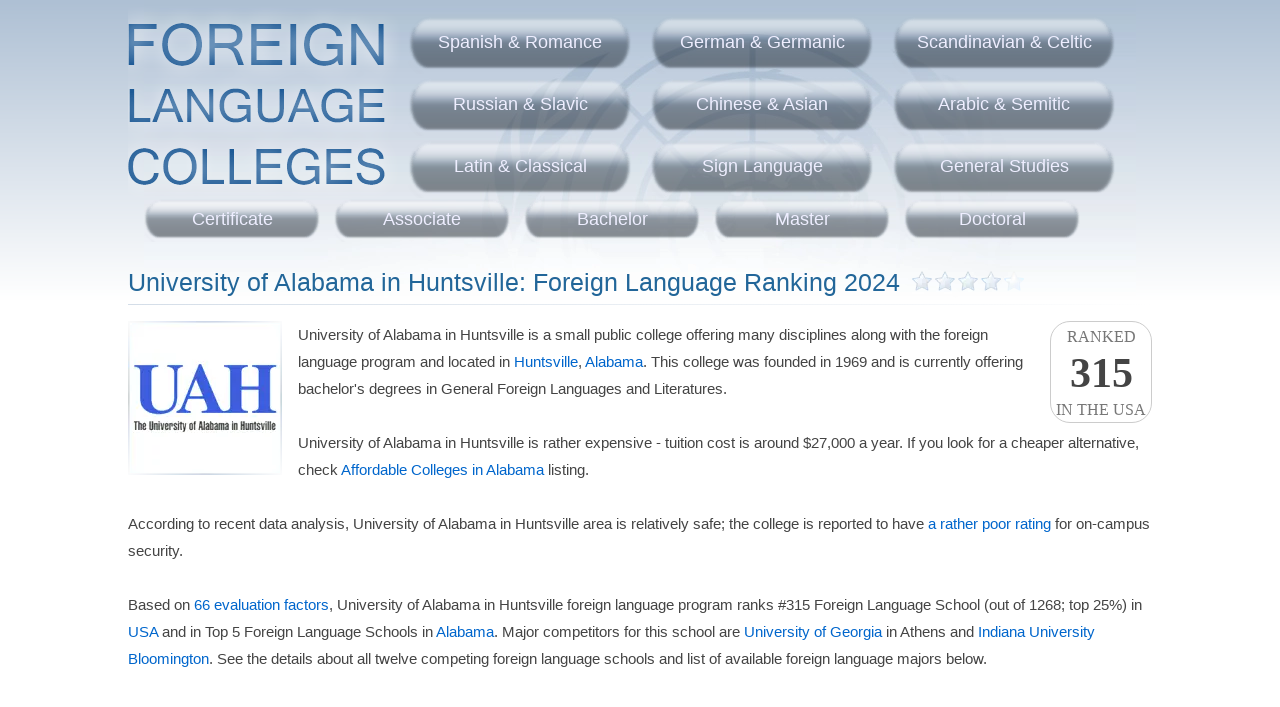

--- FILE ---
content_type: text/html; charset=UTF-8
request_url: https://foreign-language-colleges.com/university-of-alabama-in-huntsville
body_size: 5082
content:
<!DOCTYPE html><html lang='en'><head><title>University of Alabama in Huntsville: Foreign Language Ranking 2024</title><meta name='description' content="Detailed 2024 foreign language rankings and ratings for University of Alabama in Huntsville. Information about foreign language classes and majors."><meta name='keywords' content="universityofalabamainhuntsville,foreignlanguage,ranking,rankings,ratings,"><meta http-equiv='content-type' content='text/html;charset=UTF-8'><meta name='viewport' content='width=device-width,initial-scale=1'><link rel='icon' type='image/ico' href='/favicon.ico'><link rel='canonical' href='https://foreign-language-colleges.com/university-of-alabama-in-huntsville'><link rel='manifest' href='/site.webmanifest' type='text/json'><style>.the-rank{color:#444;font:bold 42px impact;line-height:44px;height:44px;width:100%;text-align:center;}.the-rank-small{color:#444;font:bold 36px impact;line-height:44px;height:44px;width:100%;text-align:center;}html,form,img{margin:0;padding:0;border:0;}div{display:block;margin:0;padding:0;border:0;position:relative;max-width:100%;}.hr{width:512px;float:left;text-align:left;margin:0 auto;}.th{width:170px;float:left;margin-right:10px;}br{clear:both;}br.n{clear:none;}img.scicon{width:80px;height:80px;margin:0 16px 12px 0;float:left;display:inline-block;}img.sicon{width:184px;height:124px;margin:0 16px 8px 0;float:left;display:inline-block;}a.fm,a.fm:hover{display:block;width:45px;height:30px;background:transparent url('/images/states.webp') no-repeat;margin:0 0 -30px 0;border:1px solid #ddd;color:transparent;overflow:hidden;border-radius:6px;}#tr{font-size:12px;line-height:14px;}.sl{width:154px;height:154px;margin:0 16px 0 0;float:left;}a.si{display:block;float:left;width:80px;height:80px;text-decoration:none;margin-bottom:12px;}a.si img{display:block;width:80px;height:80px;border:0;}div.sil{display:block;float:left;width:auto;margin:-92px 0 16px 92px;clear:both;}div.sil a{display:block;float:left;margin-top:1px;}div.sd{display:block;float:left;clear:left;}img.location{width:278px;height:278px;margin-left:40px;}.h{clear:left;font:normal 14px Arial;line-height:27px;display:block;color:#444;padding-left:40px;}.ind20{padding-left:20px;}.ind40{padding-left:40px;}div.n{display:none;}a{color:#06c;font:normal 15px Arial;line-height:27px;outline:0;text-decoration:none;}a:hover{color:#06c;text-decoration:underline;}#h{width:100%;height:238px;}#l{text-decoration:none;width:264px;height:200px;display:block;float:left;}#li{border:0;width:300px;height:200px;float:left;margin:6px 0 0 -20px;}a.t{width:228px;padding:21px 0;font:normal 18px arial;line-height:22px;margin:10px 0 -12px 14px;color:#eef;text-decoration:none;display:block;clear:none;float:left;text-align:center;background-image:url('/images/backgrounds/majors.png');background-color:transparent;background-repeat:no-repeat;background-position:0 0;}a.t:hover,a.t.active{color:#025;background-position:-228px 0;}#tm{text-align:right;display:block;float:right;background-color:transparent;margin:-44px 70px 0 0;}#tm a{width:180px;padding:14px 0;font:normal 18px arial;line-height:22px;margin:0 0 0 10px;display:block;float:left;text-align:center;background-color:transparent;background-image:url('/images/backgrounds/diplomas.png');background-repeat:no-repeat;background-position: 0 0;text-decoration:none;color:#eef;}#tm a.active, #tm a:hover{color:#025;background-position:-180px 0;}h1{width:100%;clear:left;padding:14px 0 7px 0;margin:16px 0 16px 0;font:normal 25px arial;color:#269;border:0;border-style:solid;border-bottom-width:1px;border-image:linear-gradient(to right,#aec0d488,#00000000) 1;}h2{width:100%;clear:left;padding:4px 0 6px 0;margin:16px 0 16px 0;font:normal 18px arial;color:#279;border:0;border-style:solid;border-bottom-width:1px;border-image:linear-gradient(to right,#aec0d488,#00000000) 1;}h3{width:100%;clear:left;padding:0;margin:8px 0;font:normal 16px arial;color:#279;padding-left:20px;}body{margin:0;padding:0;background: linear-gradient(#aec0d4, #fff) repeat-x 0 0, linear-gradient(#fff, #aec0d4) repeat-x 0 calc(100% + 225px);font:normal 15px Arial;line-height:27px;color:#444;background-size:100% 300px;}.warn{text-align:center;margin:16px 0;width:calc(100% - 18px);color:#a00;background-color:#fcc;border:1px solid #f88;border-radius:32px;font-size:20px;padding:8px;}.warn a{text-decoration:underline;color:#400;font-size:20px;}.hl{width:482px;float:left;text-align:left;margin:0 30px 0 0;}div.sil .rating{clear:left;margin:2px 0 3px 0;}#c{overflow:hidden;text-align:left;margin:0 auto;width:1024px;min-width:1024px;min-height:1020px;background:transparent url('/images/backgrounds/header.webp') no-repeat center top;}.state-colleges{height:46px;display:inline-block;width:170px;}a.am{font-size:14px;display:block;margin:0 0 -7px 56px;width:100%;}#school-map{width:540px;height:325px;border:0;margin:-10px 0 12px -50px;}.lrating{background:transparent url('/images/ratings/large.webp') no-repeat;display:inline-block;width:116px;height:20px;margin:0 0 0 10px;}#f{text-align:center;font-size:12px;padding:16px 0;width:100%;clear:both;}#f a{font-size:12px;}.tests{display:block;width:64%;text-align:center;}.school-rank,.school-rank:hover{color:#777;border:0;text-decoration:none;border-radius:20px;text-transform:uppercase;width:100px;height:100px;font:normal 16px impact;line-height:29px;float:right;text-align:center;border:1px solid #ccc;margin:0 0 6px 16px;}.school-rank-left,.school-rank-left:hover{color:#777;border:0;text-decoration:none;border-radius:20px;text-transform:uppercase;width:100px;height:100px;font:normal 16px impact;line-height:29px;text-align:center;border:1px solid #ccc;margin:0 8px 6px;display:inline-block;}#div-gpt-1{width:100%;text-align:center;}#div-gpt-2,#div-gpt-3,#div-gpt-4{width:100%;text-align:left;};.lg0{background-position:0 0;}.lg5{background-position:0 -20px;}.lg10{background-position:0 -40px;}.lg15{background-position:0 -60px;}.lg20{background-position:0 -80px;}.lg25{background-position:0 -100px;}.lg30{background-position:0 -120px;}.lg35{background-position:0 -140px;}.lg40{background-position:0 -160px;}.lg45{background-position:0 -180px;}.lg50{background-position:0 -200px;}.label{width:140px;display:block;float:left;height:25px;}.rating{background:transparent url('/images/ratings/small.webp') no-repeat;display:block;float:left;width:85px;height:15px;margin:5px 0;}.g0{background-position:0 0;}.g5{background-position:0 -15px;}.g10{background-position:0 -30px;}.g15{background-position:0 -45px;}.g20{background-position:0 -60px;}.g25{background-position:0 -75px;}.g30{background-position:0 -90px;}.g35{background-position:0 -105px;}.g40{background-position:0 -120px;}.g45{background-position:0 -135px;}.g50{background-position:0 -150px;}</style><script async src='https://www.googletagmanager.com/gtag/js?id=G-91YK4TMRQF'></script><script>window.dataLayer = window.dataLayer || []; function gtag(){dataLayer.push(arguments);} gtag('js', new Date()); gtag('config', 'G-91YK4TMRQF');</script><script async src='https://securepubads.g.doubleclick.net/tag/js/gpt.js'></script><script>window.googletag = window.googletag || {cmd: []};googletag.cmd.push(() => {googletag.defineSlot('/29656303/niche_desktop_1',['fluid',[728,90],[300,250],[336,280],[180,150],[200,200],[234,60],[240,133],[250,250],[250,360],[300,50],[300,75],[300,100],[320,50],[320,100],[320,480],[468,60],[480,320],[580,400],[750,100],[750,200],[750,300],[930,180],[950,90],[960,90],[970,66],[970,90],[970,250],[980,90],[980,120]],'div-gpt-1').addService(googletag.pubads());googletag.defineSlot('/29656303/niche_desktop_2',['fluid',[300,250],[336,280],[160,600],[120,240],[120,600],[180,150],[200,200],[200,446],[234,60],[240,133],[240,400],[250,250],[250,360],[300,50],[300,75],[300,100],[300,600],[300,1050],[320,50],[320,100],[320,480],[468,60],[480,320]],'div-gpt-2').addService(googletag.pubads());googletag.defineSlot('/29656303/niche_desktop_3',['fluid',[300,250],[336,280],[160,600],[120,240],[120,600],[180,150],[200,200],[200,446],[234,60],[240,133],[240,400],[250,250],[250,360],[300,50],[300,75],[300,100],[300,600],[300,1050],[320,50],[320,100],[320,480],[468,60],[480,320]],'div-gpt-3').addService(googletag.pubads());googletag.defineSlot('/29656303/niche_desktop_4',['fluid',[300,250],[336,280],[160,600],[120,240],[120,600],[180,150],[200,200],[200,446],[234,60],[240,133],[240,400],[250,250],[250,360],[300,50],[300,75],[300,100],[300,600],[300,1050],[320,50],[320,100],[320,480],[468,60],[480,320]],'div-gpt-4').addService(googletag.pubads());googletag.pubads().setTargeting('domain','foreign-language-colleges.com');googletag.pubads().enableSingleRequest();googletag.pubads().collapseEmptyDivs();googletag.enableServices();});</script></head><body><div id='c'><div id='h'><a title='Foreign Language Colleges' href='/' id='l'><img alt='Foreign Language Colleges' src='/images/logo.png' id='li'></a><a title='Foreign Language Schools Offering Spanish and Romance Programs' class='t' id='spanish-and-romance' href='/spanish-and-romance'>Spanish & Romance</a><a title='Foreign Language Schools Offering German and Germanic Programs' class='t' id='german-and-germanic' href='/german-and-germanic'>German & Germanic</a><a title='Foreign Language Schools Offering Scandinavian and Celtic Programs' class='t' id='scandinavian-and-celtic' href='/scandinavian-and-celtic'>Scandinavian & Celtic</a><a title='Foreign Language Schools Offering Russian and Slavic Programs' class='t' id='russian-and-slavic' href='/russian-and-slavic'>Russian & Slavic</a><a title='Foreign Language Schools Offering Chinese and Asian Programs' class='t' id='chinese-and-asian' href='/chinese-and-asian'>Chinese & Asian</a><a title='Foreign Language Schools Offering Arabic and Semitic Programs' class='t' id='arabic-and-semitic' href='/arabic-and-semitic'>Arabic & Semitic</a><a title='Foreign Language Schools Offering Latin and Classical Programs' class='t' id='latin-and-classical' href='/latin-and-classical'>Latin & Classical</a><a title='Foreign Language Schools Offering Sign Language Programs' class='t' id='sign-language' href='/sign-language'>Sign Language</a><a title='Foreign Language Schools Offering General Studies Programs' class='t' id='general-studies' href='/general-studies'>General Studies</a></div><div id='tm'><a title="Foreign Language Schools Offering Certificates" id='certificate' href='/certificate'>Certificate</a><a title="Foreign Language Schools Offering Associate's Degrees" id='associate' href='/associate'>Associate</a><a title="Foreign Language Schools Offering Bachelor's Degrees" id='bachelor' href='/bachelor'>Bachelor</a><a title="Foreign Language Schools Offering Master's Degrees" id='master' href='/master'>Master</a><a title="Foreign Language Schools Offering Doctoral Degrees" id='doctoral' href='/doctoral'>Doctoral</a></div><h1>University of Alabama in Huntsville: Foreign Language Ranking 2024<span class='lrating lg40'></span></h1><div><img class='sl' alt="University of Alabama in Huntsville" title="University of Alabama in Huntsville" src='/images/logos/university-of-alabama-in-huntsville.webp'><a href='/' title="USA Foreign Language Schools Ranking" class='school-rank'>Ranked<div class='the-rank'>315</div>in the USA</a>University of Alabama in Huntsville is a small public college offering many disciplines along with the foreign language program and located in <a href='/alabama/huntsville' title='Foreign Language Schools in Huntsville, AL'>Huntsville</a>, <a href='/alabama' title='Foreign Language Schools in Alabama'>Alabama</a>. This college was founded in 1969 and is currently offering bachelor's degrees in General Foreign Languages and Literatures.<br class='n'><br class='n'> University of Alabama in Huntsville is rather expensive - tuition cost is around $27,000 a year. If you look for a cheaper alternative, check <a href='https://cheap-colleges.com/alabama' title='Cheap Colleges in Alabama'>Affordable Colleges in Alabama</a> listing.<br class='n'><br class='n'> According to recent data analysis, University of Alabama in Huntsville area is relatively safe; the college is reported to have <a title="University of Alabama in Huntsville Campus Crime and Safety Report" href='https://american-school-search.com/safety/university-of-alabama-in-huntsville'> a rather poor rating</a> for on-campus security.<br class='n'><br class='n'>Based on <a href='/methodology' title='Foreign Language Ranking Methodology'>66 evaluation factors</a>, University of Alabama in Huntsville foreign language program ranks #315 Foreign Language School (out of 1268; top 25%) in <a title='National Foreign Language School Ranking' href='/'>USA</a> and in Top 5 Foreign Language Schools in <a title='Foreign Language Schools in Alabama' href='/alabama'>Alabama</a>. Major competitors for this school are <a href='/university-of-georgia' title="University of Georgia - Foreign Language School Ranking">University of Georgia</a> in Athens and <a href='/indiana-university-bloomington' title="Indiana University Bloomington - Foreign Language School Ranking">Indiana University Bloomington</a>. See the details about all twelve competing foreign language schools and list of available foreign language majors below. </div><br><div id='div-gpt-1'><script>googletag.cmd.push(() => { googletag.display('div-gpt-1'); });</script></div><div class='hl'><h2 id='tests'>ACT test scores for undergraduate programs:</h2><div class='tests'><a href='https://american-school-search.com/admissions/university-of-alabama-in-huntsville' title="University of Alabama in Huntsville Desirable ACT Score" class='school-rank-left'>ACT<div class='the-rank'>28</div>Composite</a><br><a href='https://american-school-search.com/admissions/university-of-alabama-in-huntsville' title="University of Alabama in Huntsville Admission Requirements">University of Alabama in Huntsville<br>Admission Requirements</a></div><h2 id='ratings'>Foreign Language programs ratings 2023-2024:</h2><div class='h'><div class='label'>Overall rating:</div><div class='rating g40'></div><br><div class='label'>Curriculum rating:</div><div class='rating g45'></div><br><div class='label'>Teaching rating:</div><div class='rating g35'></div><br><div class='label'>Safety rating:</div><div class='rating g25'></div><br></div><br><div id='div-gpt-2'><script>googletag.cmd.push(() => { googletag.display('div-gpt-2'); });</script></div><h2 id='rankings'>School ranking:</h2><div class='h'>#5 Foreign Language School in <a title="Alabama Foreign Language School Ranking" href='/alabama'>Alabama</a><br>#60 Foreign Language School in the <a title="Southeast Foreign Language School Ranking" href='/southeast'>Southeast</a><br>#315 Foreign Language School in <a title="USA Foreign Language School Ranking" href='/'>USA</a><br></div><h2>Program rankings:</h2><h3>State Ranking</h3><div class='h'>#4 General Studies Program in Alabama<br></div><h3>Regional Ranking</h3><div class='h'>#35 General Studies Program in the Southeast<br></div><h3>National Ranking</h3><div class='h'>#167 General Studies Program in USA<br></div><h2 id='more_ranking'>More program rankings:</h2>You might be interested in alternative options to enroll University of Alabama in Huntsville:<br><div class='h'><a title='University of Alabama in Huntsville Literature Rankings' href='https://literature-schools.com/university-of-alabama-in-huntsville'>Literature Programs</a> - ranked top 15% in USA<br><a title='University of Alabama in Huntsville Politics Rankings' href='https://political-science-schools.com/university-of-alabama-in-huntsville'>Politics Programs</a> - ranked top 30% in USA<br></div>Also, check how University of Alabama in Huntsville is ranked among <a title='Alabama Graduate Schools Rankings' href='https://best-graduate-programs.com/alabama'>graduate schools</a> in Alabama.<br><div id='div-gpt-3'><script>googletag.cmd.push(() => { googletag.display('div-gpt-3'); });</script></div><h2 id='contact'>Contact information:</h2><div class='h'>University of Alabama in Huntsville<br>301 Sparkman Dr<br>Huntsville, AL 35899<br>Phone: (256) 824-6120<br>Website: <a target='_blank' rel='nofollow' href='https://www.uah.edu' title="University of Alabama in Huntsville Website">www.uah.edu</a></div><h2 id='location'>Location map:</h2><img src='/images/locations/university-of-alabama-in-huntsville.webp' alt="University of Alabama in Huntsville Location Map" title="University of Alabama in Huntsville Location Map" class='location'><br></div><div class='hr'><h2 id='offers'>Foreign Language majors:</h2><h3>Bachelor's degree</h3><div class='h'>General Foreign Languages and Literatures</div><h2>Foreign Language minors:</h2><h3>Bachelor's degree</h3><div class='h'>General Foreign Languages and Literatures</div><br><div id='div-gpt-4'><script>googletag.cmd.push(() => { googletag.display('div-gpt-4'); });</script></div><h2 id='schools'>Local competitors:</h2><a class='si' title="University of Georgia - Foreign Language School Ranking" href='/university-of-georgia'><img alt="University of Georgia - Foreign Language School Ranking" class='scicon' src='/images/logos/icons/university-of-georgia.webp'></a><div class='sil'><a title="University of Georgia - Foreign Language School Ranking" href='/university-of-georgia'>University of Georgia</a><div class='rating g50'></div><br><div class='sd'>Athens, GA, 22 foreign language programs</div></div><br><a class='si' title="Indiana University Bloomington - Foreign Language School Ranking" href='/indiana-university-bloomington'><img alt="Indiana University Bloomington - Foreign Language School Ranking" class='scicon' src='/images/logos/icons/indiana-university.webp'></a><div class='sil'><a title="Indiana University Bloomington - Foreign Language School Ranking" href='/indiana-university-bloomington'>Indiana University Bloomington</a><div class='rating g50'></div><br><div class='sd'>Bloomington, IN, 37 foreign language programs</div></div><br><a class='si' title="University of North Carolina at Charlotte - Foreign Language School Ranking" href='/university-of-north-carolina-at-charlotte'><img alt="University of North Carolina at Charlotte - Foreign Language School Ranking" class='scicon' src='/images/logos/icons/university-of-north-carolina-at-charlotte.webp'></a><div class='sil'><a title="University of North Carolina at Charlotte - Foreign Language School Ranking" href='/university-of-north-carolina-at-charlotte'>University of North Carolina</a><div class='rating g50'></div><br><div class='sd'>Charlotte, NC, 11 foreign language programs</div></div><br><a class='si' title="Vanderbilt University - Foreign Language School Ranking" href='/vanderbilt-university'><img alt="Vanderbilt University - Foreign Language School Ranking" class='scicon' src='/images/logos/icons/vanderbilt-university.webp'></a><div class='sil'><a title="Vanderbilt University - Foreign Language School Ranking" href='/vanderbilt-university'>Vanderbilt University</a><div class='rating g45'></div><br><div class='sd'>Nashville, TN, 21 foreign language programs</div></div><br><a class='si' title="Emory University - Foreign Language School Ranking" href='/emory-university'><img alt="Emory University - Foreign Language School Ranking" class='scicon' src='/images/logos/icons/emory-university.webp'></a><div class='sil'><a title="Emory University - Foreign Language School Ranking" href='/emory-university'>Emory University</a><div class='rating g45'></div><br><div class='sd'>Atlanta, GA, 20 foreign language programs</div></div><br><a class='si' title="Georgia Institute of Technology - Foreign Language School Ranking" href='/georgia-institute-of-technology'><img alt="Georgia Institute of Technology - Foreign Language School Ranking" class='scicon' src='/images/logos/icons/georgia-institute-of-technology.webp'></a><div class='sil'><a title="Georgia Institute of Technology - Foreign Language School Ranking" href='/georgia-institute-of-technology'>Georgia Institute of Technology</a><div class='rating g45'></div><br><div class='sd'>Atlanta, GA, 2 foreign language programs</div></div><br><a class='si' title="Clemson University - Foreign Language School Ranking" href='/clemson-university'><img alt="Clemson University - Foreign Language School Ranking" class='scicon' src='/images/logos/icons/clemson-university.webp'></a><div class='sil'><a title="Clemson University - Foreign Language School Ranking" href='/clemson-university'>Clemson University</a><div class='rating g45'></div><br><div class='sd'>Clemson, SC, 6 foreign language programs</div></div><br><a class='si' title="Auburn University - Foreign Language School Ranking" href='/auburn-university'><img alt="Auburn University - Foreign Language School Ranking" class='scicon' src='/images/logos/icons/auburn-university.webp'></a><div class='sil'><a title="Auburn University - Foreign Language School Ranking" href='/auburn-university'>Auburn University</a><div class='rating g45'></div><br><div class='sd'>Auburn, AL, 8 foreign language programs</div></div><br><a class='si' title="The University of Tennessee Knoxville - Foreign Language School Ranking" href='/the-university-of-tennessee'><img alt="The University of Tennessee Knoxville - Foreign Language School Ranking" class='scicon' src='/images/logos/icons/the-university-of-tennessee.webp'></a><div class='sil'><a title="The University of Tennessee Knoxville - Foreign Language School Ranking" href='/the-university-of-tennessee'>The University of Tennessee Knoxville</a><div class='rating g45'></div><br><div class='sd'>Knoxville, TN, 14 foreign language programs</div></div><br><a class='si' title="University of South Carolina Columbia - Foreign Language School Ranking" href='/university-of-south-carolina-columbia'><img alt="University of South Carolina Columbia - Foreign Language School Ranking" class='scicon' src='/images/logos/icons/university-of-south-carolina.webp'></a><div class='sil'><a title="University of South Carolina Columbia - Foreign Language School Ranking" href='/university-of-south-carolina-columbia'>University of South Carolina Columbia</a><div class='rating g45'></div><br><div class='sd'>Columbia, SC, 15 foreign language programs</div></div><br><a class='si' title="The University of Alabama - Foreign Language School Ranking" href='/the-university-of-alabama'><img alt="The University of Alabama - Foreign Language School Ranking" class='scicon' src='/images/logos/icons/the-university-of-alabama.webp'></a><div class='sil'><a title="The University of Alabama - Foreign Language School Ranking" href='/the-university-of-alabama'>The University of Alabama</a><div class='rating g45'></div><br><div class='sd'>Tuscaloosa, AL, 7 foreign language programs</div></div><br><a class='si' title="University of Kentucky - Foreign Language School Ranking" href='/university-of-kentucky'><img alt="University of Kentucky - Foreign Language School Ranking" class='scicon' src='/images/logos/icons/university-of-kentucky.webp'></a><div class='sil'><a title="University of Kentucky - Foreign Language School Ranking" href='/university-of-kentucky'>University of Kentucky</a><div class='rating g45'></div><br><div class='sd'>Lexington, KY, 12 foreign language programs</div></div><br><h2 id='jumps'>Jump to:</h2><a title="All Foreign Language Schools" href='/'>All Foreign Language Schools</a><br><a title="Southeast Foreign Language Schools" href='/southeast'>Southeast Foreign Language Schools</a><br><a title="Alabama Foreign Language Schools" href='/alabama'>Alabama Foreign Language Schools</a><br><a title="Huntsville Foreign Language Schools" href='/alabama/huntsville'>Huntsville Foreign Language Schools</a><br></div></div><div id='f'>Foreign-Language-Colleges.com &copy; 2025 &middot; <a title='Foreign Language Colleges' href='/'>Home</a> &middot; <a title='Foreign-Language-Colleges.com Terms of Use and Privacy Policy' href='/terms'>Terms of Use</a> &middot; <a title='Foreign-Language-Colleges.com Ranking Methodology' href='/methodology'>Methodology</a></div></body></html>

--- FILE ---
content_type: text/html; charset=utf-8
request_url: https://www.google.com/recaptcha/api2/aframe
body_size: 266
content:
<!DOCTYPE HTML><html><head><meta http-equiv="content-type" content="text/html; charset=UTF-8"></head><body><script nonce="NPNvfs2ZknopowgFui2T9Q">/** Anti-fraud and anti-abuse applications only. See google.com/recaptcha */ try{var clients={'sodar':'https://pagead2.googlesyndication.com/pagead/sodar?'};window.addEventListener("message",function(a){try{if(a.source===window.parent){var b=JSON.parse(a.data);var c=clients[b['id']];if(c){var d=document.createElement('img');d.src=c+b['params']+'&rc='+(localStorage.getItem("rc::a")?sessionStorage.getItem("rc::b"):"");window.document.body.appendChild(d);sessionStorage.setItem("rc::e",parseInt(sessionStorage.getItem("rc::e")||0)+1);localStorage.setItem("rc::h",'1762461341458');}}}catch(b){}});window.parent.postMessage("_grecaptcha_ready", "*");}catch(b){}</script></body></html>